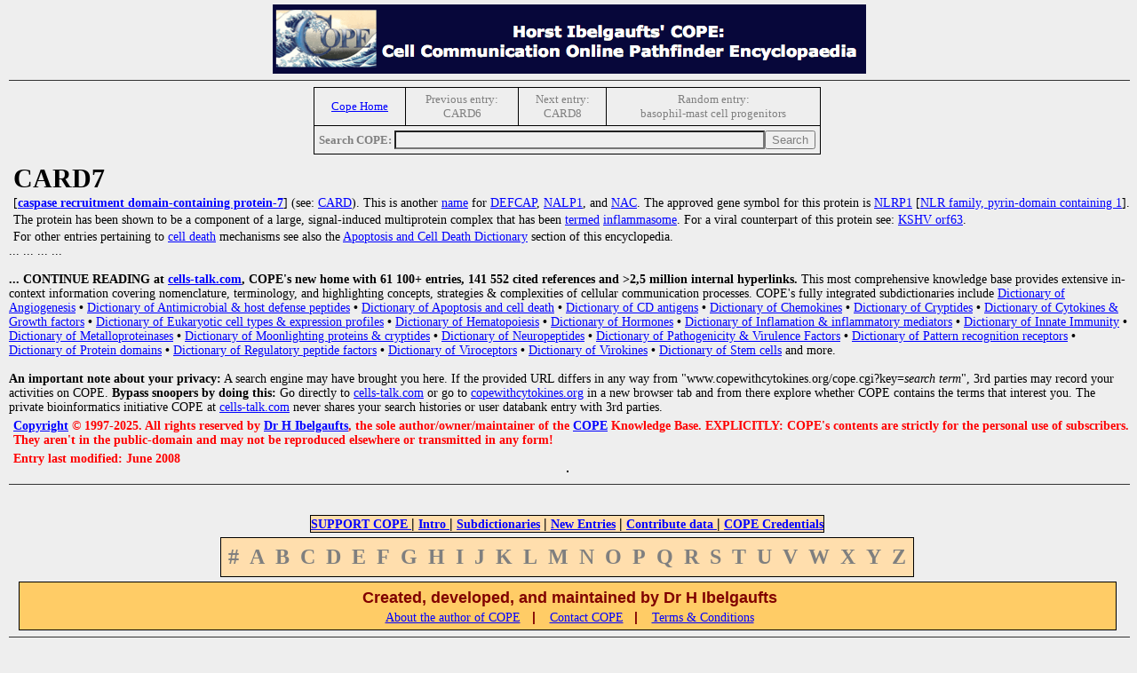

--- FILE ---
content_type: text/html
request_url: http://www.copewithcytokines.org/cope.cgi?key=CARD7
body_size: 4014
content:


<!-- Top of ./topictop.htm -->

<html>
<head>
<link rel="stylesheet" href="cope.css" type="text/css"/>

<title>CARD7 (Cytokines & Cells Encyclopedia - COPE) </title>
<link rel="icon" type="image/x-icon" href="favicon.ico">

<meta http-equiv="content-type" content="text/html; charset=macintosh">

<meta name="description" content="Cytokines & Cells Online Pathfinder Encyclopedia">
<meta name="author" content="Horst Ibelgaufts">
<META NAME="keywords" CONTENT=" CARD7, cytokines, growth factors, eukaryotic cell types, angiogenesis, apoptosis, bioassays, CD antigens, cell lines, chemokines, endocrinology, hematology, hormones, immune system, innate immunity, immunology, interferons, interleukins, lymphokines, metalloproteinases, modulins, antimicrobial peptides, neuroimmunology, neurotrophic factors, protein domains, regulatory peptide factors, signal transduction, viroceptors, virokines, virulence factors, encyclopedia, dictionary, glossary">
<meta name="description" content="Cytokines & Cells Encyclopedia">
<noscript><meta http-equiv="refresh" content="0;URL=cope.cgi?key=noscript"></noscript>


</HEAD>

<BODY  bgcolor=#eeeeee
  link=blue
  vlink=purple
  alink=red
  text=black>

<a name="TOP_OF_PAGE"></a>

<CENTER>

<A HREF="COPE_Media_Kit.pdf"><IMG SRC="copetopbanner.gif" ALT="COPE Media Kit"></A>
<P>


</center>


<!-- Bottom of ./topictop.htm -->
<hr>
<!-- Top of insertNavigationTopic -->
<center>
<table border="1" cellpadding="5" cellspacing="5" style="border-collapse:collapse;"><tr>
<td><center><a href="cope.cgi"><span style="font-size:small">Cope Home</span></a></center></td>
<td><center><span style="color:#7f7f7f; font-size:small">Previous entry:</span><br><span style="color:#7f7f7f; font-size:small">CARD6</span></center></td>
<td><center><span style="color:#7f7f7f; font-size:small">Next entry:</span><br><span style="color:#7f7f7f; font-size:small">CARD8</span></center></td>
<td><center><span style="color:#7f7f7f; font-size:small">Random entry:</span><br><span style="color:#7f7f7f; font-size:small">basophil-mast cell progenitors</span></center></td>
</tr>
<tr>
<td colspan = "5"><center><span style="color:#7f7f7f; font-size:small"><b>Search COPE: </b></span><input type="text" style="color:#7f7f7f; background-color:#efefef;" name="pattern" size="50"><input type="submit" style="color:#7f7f7f;" value="Search"></center>
</td>
</tr>
</table>
</center>
<!-- End of insertNavigationTopic -->
<h1>CARD7</h1>
</b> <p> [<b><A HREF="cope.cgi?key=caspase%20recruitment%20domain%2dcontaining%20protein%2d7">caspase recruitment domain-containing protein-7</A></b>] (see: <A HREF="cope.cgi?key=CARD%20domain">CARD</A>). This is another <A HREF="cope.cgi?key=nomenclature">name</A> for <A HREF="cope.cgi?key=DEFCAP">DEFCAP</A>, <A HREF="cope.cgi?key=NALP1">NALP1</A>, and <A HREF="cope.cgi?key=NAC">NAC</A>. The approved gene symbol for this protein is <A HREF="cope.cgi?key=NLRP1">NLRP1</A> [<A HREF="cope.cgi?key=NLR%20family%2c%20pyrin%2ddomain%20containing%201">NLR family, pyrin-domain containing 1</A>].</p><p> <p> The protein has been shown to be a component of a large, signal-induced multiprotein complex that has been <A HREF="cope.cgi?key=nomenclature">termed</A> <A HREF="cope.cgi?key=Inflammasomes">inflammasome</A>. For a viral counterpart of this protein see: <A HREF="cope.cgi?key=KSHV%20orf63">KSHV orf63</A>.</p><p> <p> For other entries pertaining to <A HREF="cope.cgi?key=cell%20death">cell death</A> mechanisms see also the <A HREF="cope.cgi?key=Apoptosis%20and%20Cell%20Death%20Dictionary">Apoptosis and Cell Death Dictionary</A> section of this encyclopedia.</p>

<!-- Top of ./restrictedView.htm -->


   </b>                                                    
   </a></table>                                            

   ... ... ... ...                                                                                             

           <br>&nbsp;<br>                                                                                      
                                                                                                               
           <b>... CONTINUE READING at <a href="https://www.cells-talk.com">cells-talk.com</a>,                 
           COPE's new home with 61 100+ entries, 141 552 cited references and >2,5                             
           million internal hyperlinks.</b> This most comprehensive knowledge base provides                    
           extensive in-context information covering nomenclature, terminology, and                            
           highlighting concepts, strategies & complexities of cellular communication                          
           processes. COPE's fully integrated subdictionaries include                                          

           <a href="cope.cgi?key=Angiogenesis">
                   Dictionary of Angiogenesis</a> <b>&bull;</b>
           <a href="cope.cgi?key=Innate immunity and defense peptides Dictionary">
                   Dictionary of Antimicrobial & host defense peptides</a> <b>&bull;</b>
           <a href="cope.cgi?key=Apoptosis and Cell Death Dictionary">
                   Dictionary of Apoptosis and cell death</a> <b>&bull;</b>
           <a href="cope.cgi?key=CD antigens Dictionary">
                   Dictionary of CD antigens</a> <b>&bull;</b>
           <a href="cope.cgi?key=Chemokines">
                   Dictionary of Chemokines</a> <b>&bull;</b>
           <a href="cope.cgi?key=Cryptides">
                   Dictionary of Cryptides</a> <b>&bull;</b>
           <a href="cope.cgi?key=Cytokines">
                   Dictionary of Cytokines & Growth factors</a> <b>&bull;</b>
           <a href="cope.cgi?key=Eukaryotic cells">
                   Dictionary of Eukaryotic cell types & expression profiles</a> <b>&bull;</b>
           <a href="cope.cgi?key=Hematology Dictionary">
                   Dictionary of Hematopoiesis</a> <b>&bull;</b>
           <a href="cope.cgi?key=hormones/neuropeptide dictionary">
                   Dictionary of Hormones</a> <b>&bull;</b>
           <a href="cope.cgi?key=Innate immunity and defense peptides Dictionary">
                   Dictionary of Inflamation & inflammatory mediators</a> <b>&bull;</b>
           <a href="cope.cgi?key=Innate immunity and defense peptides Dictionary">
                   Dictionary of Innate Immunity</a> <b>&bull;</b>
           <a href="cope.cgi?key=Metalloproteinase Dictionary">
                   Dictionary of Metalloproteinases</a> <b>&bull;</b>
           <a href="cope.cgi?key=Moonlighting proteins">
                   Dictionary of Moonlighting proteins & cryptides</a> <b>&bull;</b>
           <a href="cope.cgi?key=hormones/neuropeptide dictionary">
                   Dictionary of Neuropeptides</a> <b>&bull;</b>
           <a href="cope.cgi?key=Pathogenicity/Virulence Factors Dictionary">
                   Dictionary of Pathogenicity & Virulence Factors</a> <b>&bull;</b>
           <a href="cope.cgi?key=Pattern recognition receptor Dictionary">
                   Dictionary of Pattern recognition receptors</a> <b>&bull;</b>
           <a href="cope.cgi?key=Protein domains/sequence motifs Dictionary">
                   Dictionary of Protein domains</a> <b>&bull;</b>
           <a href="cope.cgi?key=regulatory peptide factors">
                   Dictionary of Regulatory peptide factors</a> <b>&bull;</b>
           <a href="cope.cgi?key=Viroceptors">
                   Dictionary of Viroceptors</a> <b>&bull;</b>
           <a href="cope.cgi?key=Virokine">
                   Dictionary of Virokines</a> <b>&bull;</b>
           <a href="cope.cgi?key=stem cells">
                   Dictionary of Stem cells</a>
           and more.

           <br>&nbsp;<br>                                                                                      
           <b>An important note about your privacy:</b> A search engine may have brought                       
           you here. If the provided URL differs in any way from                                               
           "www.copewithcytokines.org/cope.cgi?key=<i>search term</i>", 3rd parties may                        
           record your activities on COPE. <b>Bypass snoopers by doing this:</b> Go                            
           directly to <a href="https://www.cells-talk.com/">cells-talk.com</a> or go to                       
           <a href="http://www.copewithcytokines.org">copewithcytokines.org</a>                                
           in a new browser tab and from there explore whether COPE contains the terms                         
           that interest you. The private bioinformatics initiative COPE at                                    

           <a href="https://www.cells-talk.com/">cells-talk.com</a>                                            
           never shares your search histories or user databank entry with 3rd parties.                         


<!-- Bottom of ./restrictedView.htm -->
<h3 lang="en-US" class="western"><A HREF="cope.cgi?key=Copyright">Copyright</A> &#169; 1997-2025. All rights reserved by <A HREF="cope.cgi?key=Horst%20Ibelgaufts">Dr H Ibelgaufts</A>, the sole author/owner/maintainer of the <A HREF="cope.cgi?key=COPE">COPE</A> Knowledge Base. EXPLICITLY: COPE's contents are strictly for the personal use of subscribers. They aren't in the public-domain and may not be reproduced elsewhere or transmitted in any form!</h3> <h3 lang="en-US" class="western">Entry last modified: June 2008</h3> 
<center>
<table cellpadding=5 cellspacing=0>
<tr>
</tr>
</table>
</center>
<br>
<hr>


<!-- Top of ./alphatab-restricted.htm -->

<font size=1>&nbsp;</font><br>
<center>
</center>
<font size=1>&nbsp;</font><br>

<center><a name="END_OF_PAGE"></a></center>
<center>
<table bgcolor=#FFDEAD  cellpadding=0 cellspacing=0>
<font face="Helvetica,Verdana"> <font color=red> <font size=2>
<tr align= center><td><FONT SIZE=3><a href="cope.cgi?key=HELP REQUEST"><B>SUPPORT COPE </B></a> <B>|</B>
<a href="cope.cgi?key=COPE"><B>Intro </B></a> <B>|</B>
<a href="cope.cgi?key=MiniCOPE Dictionaries"><B> Subdictionaries</B></a> <B>|</B>
<a href="cope.cgi?key=COPEAlert"><B>New Entries</B></a> <B>|</B>
<a href="cope.cgi?key=CALL FOR CONTRIBUTIONS"><B> Contribute data </B></a> <B>|</B>
<a href="cope.cgi?key=COPE Reviews"><B> COPE Credentials</B></a>
</font></td>
</font></table>
</center>

<center>
<table bgcolor=#ffdead cellpadding=4 cellspacing=4>
  <tr>
    <td> <font size=5 color=#7f7f7f> <b>#</b> </a> </font> </td>
    <td> <font size=5 color=#7f7f7f> <b>A</b> </a> </font> </td>
    <td> <font size=5 color=#7f7f7f> <b>B</b> </a> </font> </td>
    <td> <font size=5 color=#7f7f7f> <b>C</b> </a> </font> </td>
    <td> <font size=5 color=#7f7f7f> <b>D</b> </a> </font> </td>
    <td> <font size=5 color=#7f7f7f> <b>E</b> </a> </font> </td>
    <td> <font size=5 color=#7f7f7f> <b>F</b> </a> </font> </td>
    <td> <font size=5 color=#7f7f7f> <b>G</b> </a> </font> </td>
    <td> <font size=5 color=#7f7f7f> <b>H</b> </a> </font> </td>
    <td> <font size=5 color=#7f7f7f> <b>I</b> </a> </font> </td>
    <td> <font size=5 color=#7f7f7f> <b>J</b> </a> </font> </td>
    <td> <font size=5 color=#7f7f7f> <b>K</b> </a> </font> </td>
    <td> <font size=5 color=#7f7f7f> <b>L</b> </a> </font> </td>
    <td> <font size=5 color=#7f7f7f> <b>M</b> </a> </font> </td>
    <td> <font size=5 color=#7f7f7f> <b>N</b> </a> </font> </td>
    <td> <font size=5 color=#7f7f7f> <b>O</b> </a> </font> </td>
    <td> <font size=5 color=#7f7f7f> <b>P</b> </a> </font> </td>
    <td> <font size=5 color=#7f7f7f> <b>Q</b> </a> </font> </td>
    <td> <font size=5 color=#7f7f7f> <b>R</b> </a> </font> </td>
    <td> <font size=5 color=#7f7f7f> <b>S</b> </a> </font> </td>
    <td> <font size=5 color=#7f7f7f> <b>T</b> </a> </font> </td>
    <td> <font size=5 color=#7f7f7f> <b>U</b> </a> </font> </td>
    <td> <font size=5 color=#7f7f7f> <b>V</b> </a> </font> </td>
    <td> <font size=5 color=#7f7f7f> <b>W</b> </a> </font> </td>
    <td> <font size=5 color=#7f7f7f> <b>X</b> </a> </font> </td>
    <td> <font size=5 color=#7f7f7f> <b>Y</b> </a> </font> </td>
    <td> <font size=5 color=#7f7f7f> <b>Z</b> </a> </font> </td>
  </tr>
</table>








<!-- Bottom of ./alphatab-restricted.htm -->



<!-- Top of ./pagebot.htm -->

<center>
<table width="98%" cellpadding=2 bgcolor=#FFCC66>

  <tr align=center>
    <td>
      <p>
      <font face="Helvetica,Verdana"> <font color=maroon> <font size=4>
      &nbsp;&nbsp;&nbsp;&nbsp;&nbsp;&nbsp;
      &nbsp;&nbsp;&nbsp;&nbsp;&nbsp;&nbsp;
      <b>Created, developed, and maintained by Dr H Ibelgaufts</b>
      &nbsp;&nbsp;&nbsp;&nbsp;&nbsp;&nbsp;
      &nbsp;&nbsp;&nbsp;&nbsp;&nbsp;&nbsp;<br>
      <a href="cope.cgi?key=Horst Ibelgaufts">About the author of COPE</a>
      </font>
      &nbsp;&nbsp;<b>|</b> &nbsp;&nbsp;
      <a href="cope.cgi?key=Contact information">Contact COPE</a>
      &nbsp;&nbsp;<b>|</b> &nbsp;&nbsp;
      <a href="cope.cgi?key=COPE Site Usage Agreement and Disclaimer and Copyright Notice">Terms & Conditions </a>

      </font>
    </td>
  </tr>

</TABLE>

</center>
<hr>
<center>
<p><font color=green>
<b>U&nbsp;L&nbsp;T&nbsp;R&nbsp;A&nbsp;&nbsp;&nbsp;P&nbsp;O&nbsp;S&nbsp;S&nbsp;E&nbsp;&nbsp;&nbsp;
N&nbsp;E&nbsp;M&nbsp;O&nbsp;&nbsp;&nbsp;O&nbsp;B&nbsp;L&nbsp;I&nbsp;G&nbsp;A&nbsp;T&nbsp;U&nbsp;R</b></font>
</td>
</tr>
</table>


<!-- Bottom of ./pagebot.htm -->

<hr></b><br>
<center><span style='font-size:14; color:black'>cope.cgi Version 1.41 [08.12.2020]. (c) JI. Powered by Perl 5.032001. <i>key=8559</i>

